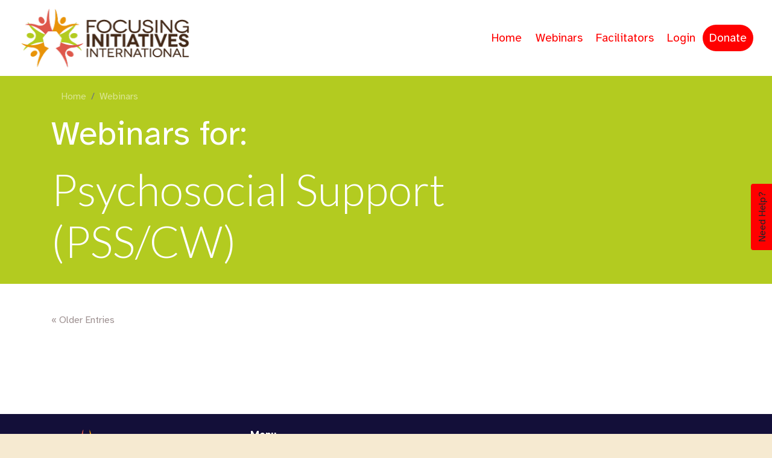

--- FILE ---
content_type: text/html; charset=UTF-8
request_url: https://webinars.focusinginternational.org/topics/psychosocial-support-pss-cw/
body_size: 10685
content:


<!doctype html>

<!--[if lt IE 7 ]> <html class="ie ie6 ie-lt10 ie-lt9 ie-lt8 ie-lt7 no-js" lang="en"> <![endif]-->
<!--[if IE 7 ]>    <html class="ie ie7 ie-lt10 ie-lt9 ie-lt8 no-js" lang="en"> <![endif]-->
<!--[if IE 8 ]>    <html class="ie ie8 ie-lt10 ie-lt9 no-js" lang="en"> <![endif]-->
<!--[if IE 9 ]>    <html class="ie ie9 ie-lt10 no-js" lang="en"> <![endif]-->
<!--[if gt IE 9]><!--><html lang="en"><!--<![endif]-->
<!-- the "no-js" class is for Modernizr. -->

<head id="" data-template-set="TFA">

    <meta http-equiv="Content-Type" content="text/html; charset=utf-8" />

    <meta name="viewport" content="width=device-width, initial-scale=1, shrink-to-fit=no">

   <meta charset="UTF-8">

    <!-- Always force latest IE rendering engine (even in intranet) & Chrome Frame -->
    <!--[if IE ]>
    <meta http-equiv="X-UA-Compatible" content="IE=edge,chrome=1">
    <![endif]-->

    
    <title>Psychosocial Support (PSS/CW) | Topics | Webinars - Focusinginternational.org</title>

    <meta name="title" content="Psychosocial Support (PSS/CW) | Topics | Webinars - Focusinginternational.org">

    <!--Google will often use this as its description of your page/site. Make it good.-->
    <meta name="description" content="Webinars on Focusing, community wellness, and psychosocial support" />

    <link rel="apple-touch-icon" sizes="180x180" href="https://webinars.focusinginternational.org/wp-content/themes/fiiwebinars/favicons/apple-touch-icon.png">
<link rel="icon" type="image/png" sizes="32x32" href="https://webinars.focusinginternational.org/wp-content/themes/fiiwebinars/favicons/favicon-32x32.png">
<link rel="icon" type="image/png" sizes="16x16" href="https://webinars.focusinginternational.org/wp-content/themes/fiiwebinars/favicons/favicon-16x16.png">
<link rel="manifest" href="https://webinars.focusinginternational.org/wp-content/themes/fiiwebinars/favicons/site.webmanifest">
<link rel="mask-icon" href="https://webinars.focusinginternational.org/wp-content/themes/fiiwebinars/favicons/safari-pinned-tab.svg" color="#5bbad5">
<meta name="msapplication-TileColor" content="#f6ead1">
<meta name="theme-color" content="#f6ead1">

    <meta name="Copyright" content="Copyright &copy; Webinars &#8211; Focusinginternational.org 2026. All Rights Reserved.">


  


<link rel="preconnect" href="https://fonts.gstatic.com">
<link href="https://fonts.googleapis.com/css2?family=Roboto:ital,wght@0,300;0,400;0,700;1,300;1,400&family=Pragati+Narrow:wght@400;700&display=swap" rel="stylesheet">

  <link href='https://fonts.googleapis.com/css?family=Montserrat:400,400italic,700,700italic' rel='stylesheet' type='text/css'>
  <link href='https://fonts.googleapis.com/css?family=Lato:400,300,400italic,300italic,700,700italic,900' rel='stylesheet' type='text/css'>

  <link href="https://fonts.googleapis.com/css2?family=Atkinson+Hyperlegible:ital,wght@0,400;0,700;1,400;1,700&display=swap" rel="stylesheet">
<!--
  <link href="https://fonts.googleapis.com/css?family=Nunito:300,300i,400,400i,700,700i" rel="stylesheet">
  -->

 

    <meta name='robots' content='max-image-preview:large' />
<link rel='dns-prefetch' href='//code.jquery.com' />
<link rel='dns-prefetch' href='//cdnjs.cloudflare.com' />
<link rel='dns-prefetch' href='//fonts.googleapis.com' />
<link rel='dns-prefetch' href='//cdn.datatables.net' />
<link rel="alternate" type="application/rss+xml" title="Webinars - Focusinginternational.org &raquo; Feed" href="https://webinars.focusinginternational.org/feed/" />
<link rel="alternate" type="application/rss+xml" title="Webinars - Focusinginternational.org &raquo; Comments Feed" href="https://webinars.focusinginternational.org/comments/feed/" />
<link rel="alternate" type="application/rss+xml" title="Webinars - Focusinginternational.org &raquo; Psychosocial Support (PSS/CW) Topic Feed" href="https://webinars.focusinginternational.org/topics/psychosocial-support-pss-cw/feed/" />
<style id='wp-img-auto-sizes-contain-inline-css' type='text/css'>
img:is([sizes=auto i],[sizes^="auto," i]){contain-intrinsic-size:3000px 1500px}
/*# sourceURL=wp-img-auto-sizes-contain-inline-css */
</style>
<style id='wp-emoji-styles-inline-css' type='text/css'>

	img.wp-smiley, img.emoji {
		display: inline !important;
		border: none !important;
		box-shadow: none !important;
		height: 1em !important;
		width: 1em !important;
		margin: 0 0.07em !important;
		vertical-align: -0.1em !important;
		background: none !important;
		padding: 0 !important;
	}
/*# sourceURL=wp-emoji-styles-inline-css */
</style>
<style id='wp-block-library-inline-css' type='text/css'>
:root{--wp-block-synced-color:#7a00df;--wp-block-synced-color--rgb:122,0,223;--wp-bound-block-color:var(--wp-block-synced-color);--wp-editor-canvas-background:#ddd;--wp-admin-theme-color:#007cba;--wp-admin-theme-color--rgb:0,124,186;--wp-admin-theme-color-darker-10:#006ba1;--wp-admin-theme-color-darker-10--rgb:0,107,160.5;--wp-admin-theme-color-darker-20:#005a87;--wp-admin-theme-color-darker-20--rgb:0,90,135;--wp-admin-border-width-focus:2px}@media (min-resolution:192dpi){:root{--wp-admin-border-width-focus:1.5px}}.wp-element-button{cursor:pointer}:root .has-very-light-gray-background-color{background-color:#eee}:root .has-very-dark-gray-background-color{background-color:#313131}:root .has-very-light-gray-color{color:#eee}:root .has-very-dark-gray-color{color:#313131}:root .has-vivid-green-cyan-to-vivid-cyan-blue-gradient-background{background:linear-gradient(135deg,#00d084,#0693e3)}:root .has-purple-crush-gradient-background{background:linear-gradient(135deg,#34e2e4,#4721fb 50%,#ab1dfe)}:root .has-hazy-dawn-gradient-background{background:linear-gradient(135deg,#faaca8,#dad0ec)}:root .has-subdued-olive-gradient-background{background:linear-gradient(135deg,#fafae1,#67a671)}:root .has-atomic-cream-gradient-background{background:linear-gradient(135deg,#fdd79a,#004a59)}:root .has-nightshade-gradient-background{background:linear-gradient(135deg,#330968,#31cdcf)}:root .has-midnight-gradient-background{background:linear-gradient(135deg,#020381,#2874fc)}:root{--wp--preset--font-size--normal:16px;--wp--preset--font-size--huge:42px}.has-regular-font-size{font-size:1em}.has-larger-font-size{font-size:2.625em}.has-normal-font-size{font-size:var(--wp--preset--font-size--normal)}.has-huge-font-size{font-size:var(--wp--preset--font-size--huge)}.has-text-align-center{text-align:center}.has-text-align-left{text-align:left}.has-text-align-right{text-align:right}.has-fit-text{white-space:nowrap!important}#end-resizable-editor-section{display:none}.aligncenter{clear:both}.items-justified-left{justify-content:flex-start}.items-justified-center{justify-content:center}.items-justified-right{justify-content:flex-end}.items-justified-space-between{justify-content:space-between}.screen-reader-text{border:0;clip-path:inset(50%);height:1px;margin:-1px;overflow:hidden;padding:0;position:absolute;width:1px;word-wrap:normal!important}.screen-reader-text:focus{background-color:#ddd;clip-path:none;color:#444;display:block;font-size:1em;height:auto;left:5px;line-height:normal;padding:15px 23px 14px;text-decoration:none;top:5px;width:auto;z-index:100000}html :where(.has-border-color){border-style:solid}html :where([style*=border-top-color]){border-top-style:solid}html :where([style*=border-right-color]){border-right-style:solid}html :where([style*=border-bottom-color]){border-bottom-style:solid}html :where([style*=border-left-color]){border-left-style:solid}html :where([style*=border-width]){border-style:solid}html :where([style*=border-top-width]){border-top-style:solid}html :where([style*=border-right-width]){border-right-style:solid}html :where([style*=border-bottom-width]){border-bottom-style:solid}html :where([style*=border-left-width]){border-left-style:solid}html :where(img[class*=wp-image-]){height:auto;max-width:100%}:where(figure){margin:0 0 1em}html :where(.is-position-sticky){--wp-admin--admin-bar--position-offset:var(--wp-admin--admin-bar--height,0px)}@media screen and (max-width:600px){html :where(.is-position-sticky){--wp-admin--admin-bar--position-offset:0px}}

/*# sourceURL=wp-block-library-inline-css */
</style><style id='global-styles-inline-css' type='text/css'>
:root{--wp--preset--aspect-ratio--square: 1;--wp--preset--aspect-ratio--4-3: 4/3;--wp--preset--aspect-ratio--3-4: 3/4;--wp--preset--aspect-ratio--3-2: 3/2;--wp--preset--aspect-ratio--2-3: 2/3;--wp--preset--aspect-ratio--16-9: 16/9;--wp--preset--aspect-ratio--9-16: 9/16;--wp--preset--color--black: #000000;--wp--preset--color--cyan-bluish-gray: #abb8c3;--wp--preset--color--white: #ffffff;--wp--preset--color--pale-pink: #f78da7;--wp--preset--color--vivid-red: #cf2e2e;--wp--preset--color--luminous-vivid-orange: #ff6900;--wp--preset--color--luminous-vivid-amber: #fcb900;--wp--preset--color--light-green-cyan: #7bdcb5;--wp--preset--color--vivid-green-cyan: #00d084;--wp--preset--color--pale-cyan-blue: #8ed1fc;--wp--preset--color--vivid-cyan-blue: #0693e3;--wp--preset--color--vivid-purple: #9b51e0;--wp--preset--gradient--vivid-cyan-blue-to-vivid-purple: linear-gradient(135deg,rgb(6,147,227) 0%,rgb(155,81,224) 100%);--wp--preset--gradient--light-green-cyan-to-vivid-green-cyan: linear-gradient(135deg,rgb(122,220,180) 0%,rgb(0,208,130) 100%);--wp--preset--gradient--luminous-vivid-amber-to-luminous-vivid-orange: linear-gradient(135deg,rgb(252,185,0) 0%,rgb(255,105,0) 100%);--wp--preset--gradient--luminous-vivid-orange-to-vivid-red: linear-gradient(135deg,rgb(255,105,0) 0%,rgb(207,46,46) 100%);--wp--preset--gradient--very-light-gray-to-cyan-bluish-gray: linear-gradient(135deg,rgb(238,238,238) 0%,rgb(169,184,195) 100%);--wp--preset--gradient--cool-to-warm-spectrum: linear-gradient(135deg,rgb(74,234,220) 0%,rgb(151,120,209) 20%,rgb(207,42,186) 40%,rgb(238,44,130) 60%,rgb(251,105,98) 80%,rgb(254,248,76) 100%);--wp--preset--gradient--blush-light-purple: linear-gradient(135deg,rgb(255,206,236) 0%,rgb(152,150,240) 100%);--wp--preset--gradient--blush-bordeaux: linear-gradient(135deg,rgb(254,205,165) 0%,rgb(254,45,45) 50%,rgb(107,0,62) 100%);--wp--preset--gradient--luminous-dusk: linear-gradient(135deg,rgb(255,203,112) 0%,rgb(199,81,192) 50%,rgb(65,88,208) 100%);--wp--preset--gradient--pale-ocean: linear-gradient(135deg,rgb(255,245,203) 0%,rgb(182,227,212) 50%,rgb(51,167,181) 100%);--wp--preset--gradient--electric-grass: linear-gradient(135deg,rgb(202,248,128) 0%,rgb(113,206,126) 100%);--wp--preset--gradient--midnight: linear-gradient(135deg,rgb(2,3,129) 0%,rgb(40,116,252) 100%);--wp--preset--font-size--small: 13px;--wp--preset--font-size--medium: 20px;--wp--preset--font-size--large: 36px;--wp--preset--font-size--x-large: 42px;--wp--preset--spacing--20: 0.44rem;--wp--preset--spacing--30: 0.67rem;--wp--preset--spacing--40: 1rem;--wp--preset--spacing--50: 1.5rem;--wp--preset--spacing--60: 2.25rem;--wp--preset--spacing--70: 3.38rem;--wp--preset--spacing--80: 5.06rem;--wp--preset--shadow--natural: 6px 6px 9px rgba(0, 0, 0, 0.2);--wp--preset--shadow--deep: 12px 12px 50px rgba(0, 0, 0, 0.4);--wp--preset--shadow--sharp: 6px 6px 0px rgba(0, 0, 0, 0.2);--wp--preset--shadow--outlined: 6px 6px 0px -3px rgb(255, 255, 255), 6px 6px rgb(0, 0, 0);--wp--preset--shadow--crisp: 6px 6px 0px rgb(0, 0, 0);}:where(.is-layout-flex){gap: 0.5em;}:where(.is-layout-grid){gap: 0.5em;}body .is-layout-flex{display: flex;}.is-layout-flex{flex-wrap: wrap;align-items: center;}.is-layout-flex > :is(*, div){margin: 0;}body .is-layout-grid{display: grid;}.is-layout-grid > :is(*, div){margin: 0;}:where(.wp-block-columns.is-layout-flex){gap: 2em;}:where(.wp-block-columns.is-layout-grid){gap: 2em;}:where(.wp-block-post-template.is-layout-flex){gap: 1.25em;}:where(.wp-block-post-template.is-layout-grid){gap: 1.25em;}.has-black-color{color: var(--wp--preset--color--black) !important;}.has-cyan-bluish-gray-color{color: var(--wp--preset--color--cyan-bluish-gray) !important;}.has-white-color{color: var(--wp--preset--color--white) !important;}.has-pale-pink-color{color: var(--wp--preset--color--pale-pink) !important;}.has-vivid-red-color{color: var(--wp--preset--color--vivid-red) !important;}.has-luminous-vivid-orange-color{color: var(--wp--preset--color--luminous-vivid-orange) !important;}.has-luminous-vivid-amber-color{color: var(--wp--preset--color--luminous-vivid-amber) !important;}.has-light-green-cyan-color{color: var(--wp--preset--color--light-green-cyan) !important;}.has-vivid-green-cyan-color{color: var(--wp--preset--color--vivid-green-cyan) !important;}.has-pale-cyan-blue-color{color: var(--wp--preset--color--pale-cyan-blue) !important;}.has-vivid-cyan-blue-color{color: var(--wp--preset--color--vivid-cyan-blue) !important;}.has-vivid-purple-color{color: var(--wp--preset--color--vivid-purple) !important;}.has-black-background-color{background-color: var(--wp--preset--color--black) !important;}.has-cyan-bluish-gray-background-color{background-color: var(--wp--preset--color--cyan-bluish-gray) !important;}.has-white-background-color{background-color: var(--wp--preset--color--white) !important;}.has-pale-pink-background-color{background-color: var(--wp--preset--color--pale-pink) !important;}.has-vivid-red-background-color{background-color: var(--wp--preset--color--vivid-red) !important;}.has-luminous-vivid-orange-background-color{background-color: var(--wp--preset--color--luminous-vivid-orange) !important;}.has-luminous-vivid-amber-background-color{background-color: var(--wp--preset--color--luminous-vivid-amber) !important;}.has-light-green-cyan-background-color{background-color: var(--wp--preset--color--light-green-cyan) !important;}.has-vivid-green-cyan-background-color{background-color: var(--wp--preset--color--vivid-green-cyan) !important;}.has-pale-cyan-blue-background-color{background-color: var(--wp--preset--color--pale-cyan-blue) !important;}.has-vivid-cyan-blue-background-color{background-color: var(--wp--preset--color--vivid-cyan-blue) !important;}.has-vivid-purple-background-color{background-color: var(--wp--preset--color--vivid-purple) !important;}.has-black-border-color{border-color: var(--wp--preset--color--black) !important;}.has-cyan-bluish-gray-border-color{border-color: var(--wp--preset--color--cyan-bluish-gray) !important;}.has-white-border-color{border-color: var(--wp--preset--color--white) !important;}.has-pale-pink-border-color{border-color: var(--wp--preset--color--pale-pink) !important;}.has-vivid-red-border-color{border-color: var(--wp--preset--color--vivid-red) !important;}.has-luminous-vivid-orange-border-color{border-color: var(--wp--preset--color--luminous-vivid-orange) !important;}.has-luminous-vivid-amber-border-color{border-color: var(--wp--preset--color--luminous-vivid-amber) !important;}.has-light-green-cyan-border-color{border-color: var(--wp--preset--color--light-green-cyan) !important;}.has-vivid-green-cyan-border-color{border-color: var(--wp--preset--color--vivid-green-cyan) !important;}.has-pale-cyan-blue-border-color{border-color: var(--wp--preset--color--pale-cyan-blue) !important;}.has-vivid-cyan-blue-border-color{border-color: var(--wp--preset--color--vivid-cyan-blue) !important;}.has-vivid-purple-border-color{border-color: var(--wp--preset--color--vivid-purple) !important;}.has-vivid-cyan-blue-to-vivid-purple-gradient-background{background: var(--wp--preset--gradient--vivid-cyan-blue-to-vivid-purple) !important;}.has-light-green-cyan-to-vivid-green-cyan-gradient-background{background: var(--wp--preset--gradient--light-green-cyan-to-vivid-green-cyan) !important;}.has-luminous-vivid-amber-to-luminous-vivid-orange-gradient-background{background: var(--wp--preset--gradient--luminous-vivid-amber-to-luminous-vivid-orange) !important;}.has-luminous-vivid-orange-to-vivid-red-gradient-background{background: var(--wp--preset--gradient--luminous-vivid-orange-to-vivid-red) !important;}.has-very-light-gray-to-cyan-bluish-gray-gradient-background{background: var(--wp--preset--gradient--very-light-gray-to-cyan-bluish-gray) !important;}.has-cool-to-warm-spectrum-gradient-background{background: var(--wp--preset--gradient--cool-to-warm-spectrum) !important;}.has-blush-light-purple-gradient-background{background: var(--wp--preset--gradient--blush-light-purple) !important;}.has-blush-bordeaux-gradient-background{background: var(--wp--preset--gradient--blush-bordeaux) !important;}.has-luminous-dusk-gradient-background{background: var(--wp--preset--gradient--luminous-dusk) !important;}.has-pale-ocean-gradient-background{background: var(--wp--preset--gradient--pale-ocean) !important;}.has-electric-grass-gradient-background{background: var(--wp--preset--gradient--electric-grass) !important;}.has-midnight-gradient-background{background: var(--wp--preset--gradient--midnight) !important;}.has-small-font-size{font-size: var(--wp--preset--font-size--small) !important;}.has-medium-font-size{font-size: var(--wp--preset--font-size--medium) !important;}.has-large-font-size{font-size: var(--wp--preset--font-size--large) !important;}.has-x-large-font-size{font-size: var(--wp--preset--font-size--x-large) !important;}
/*# sourceURL=global-styles-inline-css */
</style>

<style id='classic-theme-styles-inline-css' type='text/css'>
/*! This file is auto-generated */
.wp-block-button__link{color:#fff;background-color:#32373c;border-radius:9999px;box-shadow:none;text-decoration:none;padding:calc(.667em + 2px) calc(1.333em + 2px);font-size:1.125em}.wp-block-file__button{background:#32373c;color:#fff;text-decoration:none}
/*# sourceURL=/wp-includes/css/classic-themes.min.css */
</style>
<link rel='stylesheet' id='bootstrap-css' href='https://webinars.focusinginternational.org/wp-content/themes/fiiwebinars/css/bootstrap.min.css' type='text/css' media='all' />
<link rel='stylesheet' id='bootstrap-toc-css' href='https://webinars.focusinginternational.org/wp-content/themes/fiiwebinars/css/bootstrap-toc.min.css' type='text/css' media='all' />
<link rel='stylesheet' id='material_icons-css' href='https://fonts.googleapis.com/icon?family=Material+Icons' type='text/css' media='all' />
<link rel='stylesheet' id='wp-style-css' href='https://webinars.focusinginternational.org/wp-content/themes/fiiwebinars/css/style.css' type='text/css' media='all' />
<link rel='stylesheet' id='child-style-css' href='https://webinars.focusinginternational.org/wp-content/themes/fiiwebinars/style.css?ver=0.8' type='text/css' media='all' />
<link rel='stylesheet' id='animations-css' href='https://cdnjs.cloudflare.com/ajax/libs/animate.css/3.7.2/animate.min.css' type='text/css' media='all' />
<link rel='stylesheet' id='datatables-css' href='//cdn.datatables.net/1.10.22/css/jquery.dataTables.min.css' type='text/css' media='all' />
<script type="text/javascript" src="https://code.jquery.com/jquery-3.2.1.min.js" id="jquery-js"></script>
<script type="text/javascript" src="https://webinars.focusinginternational.org/wp-content/plugins/miniorange-login-openid/includes/js/mo_openid_jquery.cookie.min.js?ver=6.9" id="js-cookie-script-js"></script>
<script type="text/javascript" src="https://webinars.focusinginternational.org/wp-content/plugins/miniorange-login-openid/includes/js/mo-openid-social_login.js?ver=6.9" id="mo-social-login-script-js"></script>
<link rel="https://api.w.org/" href="https://webinars.focusinginternational.org/wp-json/" /><link rel="alternate" title="JSON" type="application/json" href="https://webinars.focusinginternational.org/wp-json/wp/v2/topics/50" /><link rel="EditURI" type="application/rsd+xml" title="RSD" href="https://webinars.focusinginternational.org/xmlrpc.php?rsd" />
<meta name="generator" content="WordPress 6.9" />
<script>document.documentElement.className += " js";</script>
<style type="text/css">.recentcomments a{display:inline !important;padding:0 !important;margin:0 !important;}</style><noscript><style>.lazyload[data-src]{display:none !important;}</style></noscript><style>.lazyload{background-image:none !important;}.lazyload:before{background-image:none !important;}</style>    <meta property="testingcrap" content="16206"/>
<meta property="og:url"                content="https://webinars.focusinginternational.org/webinars/free-introduction-to-our-psychological-first-aid-pfa-course/" />

<meta property="og:title"              content="Free Introduction to our Psychological First Aid (PFA) Course" />


<meta property="og:image"              content="https://webinars.focusinginternational.org/wp-content/uploads/2020/08/Listening.jpg" /><meta property="og:description"        content="What do you do when you don't know what to do" />
<meta property="og:type"               content="website" />


</head>

      <body class="archive tax-topics term-psychosocial-support-pss-cw term-50 wp-theme-fiiwebinars">
      <div id="helpbutton">
  <button type="button" class="btn btn-help" data-toggle="modal" data-target="#ModalHELP">Need Help?</button>
</div>

<div class="modal fade" id="ModalHELP" tabindex="-1" role="dialog" aria-labelledby="NeedHelp" aria-hidden="true">
  <div class="modal-dialog modal-xl modal-dialog-centered" role="document">
    <div class="modal-content text-dark">
      <div class="modal-header">
        
              <h5 class="modal-title" id="exampleModalLabel">How can we assist you?</h5>
        <button type="button" class="close" data-dismiss="modal" aria-label="Close">
          <span aria-hidden="true">&times;</span>
        </button>
      </div>
      <div class="modal-body">
        <div class="row">
          <div class="col-12 col-lg-6">
        <link rel='stylesheet' id='formidable-css' href='https://webinars.focusinginternational.org/wp-content/plugins/formidable/css/formidableforms.css?ver=110641' type='text/css' media='all' />
<div class="frm_forms  with_frm_style frm_style_formidable-style" id="frm_form_8_container" data-token="46e13799f4830097584acad1f8619435">
<form enctype="multipart/form-data" method="post" class="frm-show-form  frm_pro_form " id="form_help" data-token="46e13799f4830097584acad1f8619435">
<div class="frm_form_fields ">
<fieldset>
<legend class="frm_screen_reader">HELP</legend>

<div class="frm_fields_container">
<input type="hidden" name="frm_action" value="create" />
<input type="hidden" name="form_id" value="8" />
<input type="hidden" name="frm_hide_fields_8" id="frm_hide_fields_8" value="" />
<input type="hidden" name="form_key" value="help" />
<input type="hidden" name="item_meta[0]" value="" />
<input type="hidden" id="frm_submit_entry_8" name="frm_submit_entry_8" value="e08e00f034" /><input type="hidden" name="_wp_http_referer" value="/topics/psychosocial-support-pss-cw/" /><div id="frm_field_58_container" class="frm_form_field form-field  frm_required_field form-group frm_top_container">
    <label for="field_z6gm4" id="field_z6gm4_label" class="frm_primary_label col-form-label form-label">First Name
        <span class="frm_required">*</span>
    </label>
    <input  type="text" id="field_z6gm4" name="item_meta[58]" value=""  data-reqmsg="First Name cannot be blank." aria-required="true" data-invmsg="Text is invalid" class="form-control" aria-invalid="false"   />
    
    
</div>
<div id="frm_field_59_container" class="frm_form_field form-field  frm_required_field form-group frm_top_container">
    <label for="field_6fl1l" id="field_6fl1l_label" class="frm_primary_label col-form-label form-label">Last Name
        <span class="frm_required">*</span>
    </label>
    <input  type="text" id="field_6fl1l" name="item_meta[59]" value=""  data-reqmsg="Last Name cannot be blank." aria-required="true" data-invmsg="Text is invalid" class="form-control" aria-invalid="false"   />
    
    
</div>
<div id="frm_field_60_container" class="frm_form_field form-field  form-group frm_top_container">
    <label for="field_jap6q" id="field_jap6q_label" class="frm_primary_label col-form-label form-label">Email
        <span class="frm_required"></span>
    </label>
    <input type="email" id="field_jap6q" name="item_meta[60]" value=""  data-invmsg="Email is invalid" class="form-control" aria-invalid="false"  />
    
    
</div>
<input type="hidden" name="item_meta[61]" id="field_4ffyd" value=""  class="form-control"   />
<input type="hidden" name="item_meta[62]" id="field_83130a" value="16206"  data-frmval="16206" class="form-control"   />
<input type="hidden" name="item_meta[63]" id="field_4evav" value="Free Introduction to our Psychological First Aid (PFA) Course"  data-frmval="Free Introduction to our Psychological First Aid (PFA) Course" class="form-control"   />
<div id="frm_field_64_container" class="frm_form_field form-field  frm_required_field form-group frm_top_container">
    <label for="field_uard9" id="field_uard9_label" class="frm_primary_label col-form-label form-label">Please describe your issue
        <span class="frm_required">*</span>
    </label>
    <textarea name="item_meta[64]" id="field_uard9" rows="5"  data-reqmsg="Please describe your issue cannot be blank." aria-required="true" data-invmsg="Please describe your issue is invalid" class="form-control" aria-invalid="false"  ></textarea>
    
    
</div>
<div id="frm_field_197_container" class="frm_form_field form-field  form-group">
	<div class="form-group frm_submit">

<button class="frm_button_submit btn btn-secondary frm_final_submit" type="submit"   formnovalidate="formnovalidate">Submit</button>

</div>
</div>
	<input type="hidden" name="item_key" value="" />
			<div id="frm_field_200_container">
			<label for="field_jk8xa" >
				If you are human, leave this field blank.			</label>
			<input  id="field_jk8xa" type="text" class="frm_form_field form-field frm_verify" name="item_meta[200]" value=""  />
		</div>
		<input name="frm_state" type="hidden" value="YxPaDlYWDyx0cOauYXnLdvOME+rdhJFO52unKwD3VbZUZp9SOBeotqK9rLbS3itY" /></div>
</fieldset>
</div>

</form>
</div>
          </div>
          <div class="col-12 col-lg-6">
                      </div>
      </div>
      
    </div>
  </div>
</div>
</div>

<header>
  <div class="container-fluid container-xl">
    <nav class="navbar sticky-top navbar-expand-md ">
      <!-- <button class="navbar-toggler" type="button" data-toggle="collapse" data-target="#navbarERME" aria-controls="navbarERME" aria-expanded="false" aria-label="Toggle navigation">
        <span class="navbar-toggler-icon"></span>
      </button>
    -->
    <div id="mobile_menu_bar" class="d-block d-md-none text-center shadow">
            <button class="btn btn-outline-light btn-large my-1 text-white" type="button" data-toggle="modal" data-target="#mobile_menu_modal" aria-label="Show Navigation Menu"><span class="navbar-toggler-icon text-white"><i class="fas fa-bars"></i></span></button><button type="button" class="btn btn-help" data-toggle="modal" data-target="#ModalHELP"><span class="help-icon"><i class="fas fa-question-circle"></i></span></button>
    </div>
      <a href="https://webinars.focusinginternational.org" class="navbar-brand"><img src="[data-uri]" class="d-inline-block align-center lazyload" data-src="https://webinars.focusinginternational.org/wp-content/themes/fiiwebinars/images/logo.png" decoding="async" data-eio-rwidth="300" data-eio-rheight="105"><noscript><img src="https://webinars.focusinginternational.org/wp-content/themes/fiiwebinars/images/logo.png" class="d-inline-block align-center" data-eio="l"></noscript></a>

      <div class="collapse navbar-collapse " id="navbarERME">
       <ul id="menu-mainmenu" class="navbar-nav ml-auto "><li itemscope="itemscope" itemtype="https://www.schema.org/SiteNavigationElement" id="menu-item-14104" class="menu-item menu-item-type-custom menu-item-object-custom menu-item-14104 nav-item"><a title="Home" href="https://focusinginternational.org/" class="nav-link">Home</a></li>
<li itemscope="itemscope" itemtype="https://www.schema.org/SiteNavigationElement" id="menu-item-25" class="menu-item menu-item-type-post_type menu-item-object-page menu-item-home menu-item-25 nav-item"><a title="Webinars" href="https://webinars.focusinginternational.org/" class="nav-link">Webinars</a></li>
<li itemscope="itemscope" itemtype="https://www.schema.org/SiteNavigationElement" id="menu-item-7293" class="menu-item menu-item-type-post_type menu-item-object-page menu-item-7293 nav-item"><a title="Facilitators" href="https://webinars.focusinginternational.org/facilitators/" class="nav-link">Facilitators</a></li>
<li itemscope="itemscope" itemtype="https://www.schema.org/SiteNavigationElement" id="menu-item-749" class="menu-item menu-item-type-post_type menu-item-object-page menu-item-749 nav-item"><a title="Login" href="https://webinars.focusinginternational.org/login/" class="nav-link">Login</a></li>
<li itemscope="itemscope" itemtype="https://www.schema.org/SiteNavigationElement" id="menu-item-7152" class="featured menu-item menu-item-type-custom menu-item-object-custom menu-item-7152 nav-item"><a title="Donate" href="https://my.focusinginternational.org/campaigns/focusing-international-donations/" class="nav-link">Donate</a></li>
</ul>      </div>

    </nav>

  </div>
</header>
<div class="modal fade" tabindex="-1" role="dialog" id="mobile_menu_modal">
  <div class="modal-dialog modal-dialog-centered " role="document">
    <div class="modal-content ">
      <div class="modal-header">
        <h5 class="modal-title text-dark">Menu</h5>
        <button type="button" class="close" data-dismiss="modal" aria-label="Close">
          <span aria-hidden="true">&times;</span>
        </button>
      </div>
      <div class="modal-body">
        
          <div class="row align-items-center justify-content-center d-flex align-items-stretch">
            <div class="menu-item menu-item-type-custom menu-item-object-custom menu-item-14104 col text-white py-4 px-2 text-center border border-dark m-1"><a href="https://focusinginternational.org/">Home</a></div>
<div class="menu-item menu-item-type-post_type menu-item-object-page menu-item-home menu-item-25 col text-white py-4 px-2 text-center border border-dark m-1"><a href="https://webinars.focusinginternational.org/">Webinars</a></div>
<div class="menu-item menu-item-type-post_type menu-item-object-page menu-item-7293 col text-white py-4 px-2 text-center border border-dark m-1"><a href="https://webinars.focusinginternational.org/facilitators/">Facilitators</a></div>
<div class="menu-item menu-item-type-post_type menu-item-object-page menu-item-749 col text-white py-4 px-2 text-center border border-dark m-1"><a href="https://webinars.focusinginternational.org/login/">Login</a></div>
<div class="featured menu-item menu-item-type-custom menu-item-object-custom menu-item-7152 col text-white py-4 px-2 text-center border border-dark m-1"><a href="https://my.focusinginternational.org/campaigns/focusing-international-donations/">Donate</a></div>
          </div>
       
      </div>
    </div>
  </div>
</div>



    
        
    
					<section class="thetitle">
    <div class="container">
      <nav aria-label="breadcrumb">
        <ol class="breadcrumb bg-transparent">
          <li class="breadcrumb-item"><a href="https://webinars.focusinginternational.org">Home</a></li>
                  
         <li class="breadcrumb-item"><a href="">Webinars</a></li>
          
          </ol>
      </nav>

      			
			        <p class="display-4">Webinars for: </p>
        <h1 class="display-3">Psychosocial Support (PSS/CW)</h1>
      
       
    </div>
</section>

       
<section class="white-wrapper bg-white the-content py-5">
        <div class="container">
           <div class="card-columns">
            		</div>
			<div class="navigation">  <div class="next-posts"><a href="https://webinars.focusinginternational.org/topics/psychosocial-support-pss-cw/page/2/" >&laquo; Older Entries</a></div>  <div class="prev-posts"></div></div>			
	 </div>
        </div><!-- end container -->
</section>




<footer style="background-color: #130f39">
<div id="copyrights">
  <div class="container">
    <div class="row py-4">
      <div class="col-xs-12 col-md-auto"><img src="[data-uri]" class="d-inline-block align-center lazyload" data-src="https://webinars.focusinginternational.org/wp-content/themes/fiiwebinars/images/logo.png" decoding="async" data-eio-rwidth="300" data-eio-rheight="105"><noscript><img src="https://webinars.focusinginternational.org/wp-content/themes/fiiwebinars/images/logo.png" class="d-inline-block align-center" data-eio="l"></noscript>        
        <p class="website-description"></p>     
      </div>
      <div class="col-xs-12 col-md-auto">
        <div class="row">
          
          <div class="col-xs-12 col-md-auto">
            <div class="widget">
              <h6>Menu</h6>
               <ul id="menu-footermenu1" class=""><li id="menu-item-782" class="menu-item menu-item-type-post_type menu-item-object-page menu-item-home menu-item-782"><a href="https://webinars.focusinginternational.org/">Homepage</a></li>
<li id="menu-item-783" class="menu-item menu-item-type-post_type menu-item-object-page menu-item-783"><a href="https://webinars.focusinginternational.org/about/">About</a></li>
<li id="menu-item-784" class="menu-item menu-item-type-post_type menu-item-object-page menu-item-784"><a href="https://webinars.focusinginternational.org/blog/">BLOG</a></li>
<li id="menu-item-785" class="menu-item menu-item-type-post_type menu-item-object-page menu-item-785"><a href="https://webinars.focusinginternational.org/login/">Login</a></li>
<li id="menu-item-787" class="menu-item menu-item-type-post_type menu-item-object-page menu-item-787"><a href="https://webinars.focusinginternational.org/past-webinars/">Past Webinars</a></li>
<li id="menu-item-788" class="menu-item menu-item-type-post_type menu-item-object-page menu-item-788"><a href="https://webinars.focusinginternational.org/webinars/">Webinars</a></li>
<li id="menu-item-789" class="menu-item menu-item-type-post_type menu-item-object-page menu-item-789"><a href="https://webinars.focusinginternational.org/work-with-us/">Work with us</a></li>
<li id="menu-item-790" class="bg-danger menu-item menu-item-type-post_type menu-item-object-page menu-item-790"><a href="https://webinars.focusinginternational.org/help/">Help</a></li>
</ul>
            </div>
          </div>
          
          
          <div class="col-xs-12 col-md-auto">
            <div class="container">
             


              </ul>

             
            </div>
          </div>
        </div>
      </div>
    </div>
    <div class="copyright-text">
        <p>Copyright 2026 Focusing Initiatives International. All rights reserved. | <a href="https://webinars.focusinginternational.org/privacy-policy/">Privacy Policy (GDPR)</a>, <a href="https://webinars.focusinginternational.org/terms-and-conditions/">Terms and Conditions</a></p>
        <p>We are registered as a 501c3 non-profit  organization in the State of New York, USA. </p>
		<p>
		
		</p>
		<p><small><a href="https://www.holycowonlinemarketing.com/" target="_blank">WordPress website developer</a>: <a href="https://www.holycowonlinemarketing.com/" target="_blank">Holy Cow Online Marketing</a></small></p>
        
      </div>
  </div>
</div>
</footer>


<script>
				( function() {
					const style = document.createElement( 'style' );
					style.appendChild( document.createTextNode( '#frm_field_200_container {visibility:hidden;overflow:hidden;width:0;height:0;position:absolute;}' ) );
					document.head.appendChild( style );
					document.currentScript?.remove();
				} )();
			</script><script type="speculationrules">
{"prefetch":[{"source":"document","where":{"and":[{"href_matches":"/*"},{"not":{"href_matches":["/wp-*.php","/wp-admin/*","/wp-content/uploads/*","/wp-content/*","/wp-content/plugins/*","/wp-content/themes/fiiwebinars/*","/*\\?(.+)"]}},{"not":{"selector_matches":"a[rel~=\"nofollow\"]"}},{"not":{"selector_matches":".no-prefetch, .no-prefetch a"}}]},"eagerness":"conservative"}]}
</script>
<script type="text/javascript" id="eio-lazy-load-js-before">
/* <![CDATA[ */
var eio_lazy_vars = {"exactdn_domain":"","skip_autoscale":0,"bg_min_dpr":1.1,"threshold":0,"use_dpr":0};
//# sourceURL=eio-lazy-load-js-before
/* ]]> */
</script>
<script type="text/javascript" src="https://webinars.focusinginternational.org/wp-content/plugins/ewww-image-optimizer/includes/lazysizes.min.js?ver=831" id="eio-lazy-load-js" async="async" data-wp-strategy="async"></script>
<script type="text/javascript" src="https://cdnjs.cloudflare.com/ajax/libs/popper.js/1.14.7/umd/popper.min.js" id="popper-js"></script>
<script type="text/javascript" src="https://webinars.focusinginternational.org/wp-content/themes/fiiwebinars/js/bootstrap.min.js" id="bootstrap-js"></script>
<script type="text/javascript" src="https://webinars.focusinginternational.org/wp-content/themes/fiiwebinars/js/jarralax.min.js" id="jarralax-js"></script>
<script type="text/javascript" src="https://webinars.focusinginternational.org/wp-content/themes/fiiwebinars/js/bootstrap-toc.min.js" id="toc-js"></script>
<script type="text/javascript" src="https://webinars.focusinginternational.org/wp-includes/js/dist/vendor/moment.min.js?ver=2.30.1" id="moment-js"></script>
<script type="text/javascript" id="moment-js-after">
/* <![CDATA[ */
moment.updateLocale( 'en', {"months":["January","February","March","April","May","June","July","August","September","October","November","December"],"monthsShort":["Jan","Feb","Mar","Apr","May","Jun","Jul","Aug","Sep","Oct","Nov","Dec"],"weekdays":["Sunday","Monday","Tuesday","Wednesday","Thursday","Friday","Saturday"],"weekdaysShort":["Sun","Mon","Tue","Wed","Thu","Fri","Sat"],"week":{"dow":1},"longDateFormat":{"LT":"g:i a","LTS":null,"L":null,"LL":"F j, Y","LLL":"F j, Y g:i a","LLLL":null}} );
//# sourceURL=moment-js-after
/* ]]> */
</script>
<script type="text/javascript" src="https://webinars.focusinginternational.org/wp-content/themes/fiiwebinars/js/moment-timezone.js" id="moment-timezone-js"></script>
<script type="text/javascript" src="https://webinars.focusinginternational.org/wp-content/themes/fiiwebinars/js/timezone-detector.js" id="timezone-detector-js"></script>
<script type="text/javascript" src="https://webinars.focusinginternational.org/wp-content/themes/fiiwebinars/js/yall.min.js" id="lazyloadfill-js"></script>
<script type="text/javascript" id="formidable-js-extra">
/* <![CDATA[ */
var frm_js = {"ajax_url":"https://webinars.focusinginternational.org/wp-admin/admin-ajax.php","images_url":"https://webinars.focusinginternational.org/wp-content/plugins/formidable/images","loading":"Loading\u2026","remove":"Remove","offset":"4","nonce":"a92664e818","id":"ID","no_results":"No results match","file_spam":"That file looks like Spam.","calc_error":"There is an error in the calculation in the field with key","empty_fields":"Please complete the preceding required fields before uploading a file.","focus_first_error":"1","include_alert_role":"1","include_resend_email":""};
var frm_password_checks = {"eight-char":{"label":"Eight characters minimum","regex":"/^.{8,}$/","message":"Passwords require at least 8 characters"},"lowercase":{"label":"One lowercase letter","regex":"#[a-z]+#","message":"Passwords must include at least one lowercase letter"},"uppercase":{"label":"One uppercase letter","regex":"#[A-Z]+#","message":"Passwords must include at least one uppercase letter"},"number":{"label":"One number","regex":"#[0-9]+#","message":"Passwords must include at least one number"},"special-char":{"label":"One special character","regex":"/(?=.*[^a-zA-Z0-9])/","message":"Password is invalid"}};
var frmCheckboxI18n = {"errorMsg":{"min_selections":"This field requires a minimum of %1$d selected options but only %2$d were submitted."}};
//# sourceURL=formidable-js-extra
/* ]]> */
</script>
<script type="text/javascript" src="https://webinars.focusinginternational.org/wp-content/plugins/formidable-pro/js/frm.min.js?ver=6.26.2-6.26.1-jquery" id="formidable-js"></script>
<script type="text/javascript" id="formidable-js-after">
/* <![CDATA[ */
window.frm_js.repeaterRowDeleteConfirmation = "Are you sure you want to delete this row?";
window.frm_js.datepickerLibrary = "default";
//# sourceURL=formidable-js-after
/* ]]> */
</script>
<script type="text/javascript" src="https://webinars.focusinginternational.org/wp-content/plugins/formidable-bootstrap/js/frmbtsp.js?ver=1.0" id="frmbtsp-js"></script>
<script id="wp-emoji-settings" type="application/json">
{"baseUrl":"https://s.w.org/images/core/emoji/17.0.2/72x72/","ext":".png","svgUrl":"https://s.w.org/images/core/emoji/17.0.2/svg/","svgExt":".svg","source":{"concatemoji":"https://webinars.focusinginternational.org/wp-includes/js/wp-emoji-release.min.js?ver=6.9"}}
</script>
<script type="module">
/* <![CDATA[ */
/*! This file is auto-generated */
const a=JSON.parse(document.getElementById("wp-emoji-settings").textContent),o=(window._wpemojiSettings=a,"wpEmojiSettingsSupports"),s=["flag","emoji"];function i(e){try{var t={supportTests:e,timestamp:(new Date).valueOf()};sessionStorage.setItem(o,JSON.stringify(t))}catch(e){}}function c(e,t,n){e.clearRect(0,0,e.canvas.width,e.canvas.height),e.fillText(t,0,0);t=new Uint32Array(e.getImageData(0,0,e.canvas.width,e.canvas.height).data);e.clearRect(0,0,e.canvas.width,e.canvas.height),e.fillText(n,0,0);const a=new Uint32Array(e.getImageData(0,0,e.canvas.width,e.canvas.height).data);return t.every((e,t)=>e===a[t])}function p(e,t){e.clearRect(0,0,e.canvas.width,e.canvas.height),e.fillText(t,0,0);var n=e.getImageData(16,16,1,1);for(let e=0;e<n.data.length;e++)if(0!==n.data[e])return!1;return!0}function u(e,t,n,a){switch(t){case"flag":return n(e,"\ud83c\udff3\ufe0f\u200d\u26a7\ufe0f","\ud83c\udff3\ufe0f\u200b\u26a7\ufe0f")?!1:!n(e,"\ud83c\udde8\ud83c\uddf6","\ud83c\udde8\u200b\ud83c\uddf6")&&!n(e,"\ud83c\udff4\udb40\udc67\udb40\udc62\udb40\udc65\udb40\udc6e\udb40\udc67\udb40\udc7f","\ud83c\udff4\u200b\udb40\udc67\u200b\udb40\udc62\u200b\udb40\udc65\u200b\udb40\udc6e\u200b\udb40\udc67\u200b\udb40\udc7f");case"emoji":return!a(e,"\ud83e\u1fac8")}return!1}function f(e,t,n,a){let r;const o=(r="undefined"!=typeof WorkerGlobalScope&&self instanceof WorkerGlobalScope?new OffscreenCanvas(300,150):document.createElement("canvas")).getContext("2d",{willReadFrequently:!0}),s=(o.textBaseline="top",o.font="600 32px Arial",{});return e.forEach(e=>{s[e]=t(o,e,n,a)}),s}function r(e){var t=document.createElement("script");t.src=e,t.defer=!0,document.head.appendChild(t)}a.supports={everything:!0,everythingExceptFlag:!0},new Promise(t=>{let n=function(){try{var e=JSON.parse(sessionStorage.getItem(o));if("object"==typeof e&&"number"==typeof e.timestamp&&(new Date).valueOf()<e.timestamp+604800&&"object"==typeof e.supportTests)return e.supportTests}catch(e){}return null}();if(!n){if("undefined"!=typeof Worker&&"undefined"!=typeof OffscreenCanvas&&"undefined"!=typeof URL&&URL.createObjectURL&&"undefined"!=typeof Blob)try{var e="postMessage("+f.toString()+"("+[JSON.stringify(s),u.toString(),c.toString(),p.toString()].join(",")+"));",a=new Blob([e],{type:"text/javascript"});const r=new Worker(URL.createObjectURL(a),{name:"wpTestEmojiSupports"});return void(r.onmessage=e=>{i(n=e.data),r.terminate(),t(n)})}catch(e){}i(n=f(s,u,c,p))}t(n)}).then(e=>{for(const n in e)a.supports[n]=e[n],a.supports.everything=a.supports.everything&&a.supports[n],"flag"!==n&&(a.supports.everythingExceptFlag=a.supports.everythingExceptFlag&&a.supports[n]);var t;a.supports.everythingExceptFlag=a.supports.everythingExceptFlag&&!a.supports.flag,a.supports.everything||((t=a.source||{}).concatemoji?r(t.concatemoji):t.wpemoji&&t.twemoji&&(r(t.twemoji),r(t.wpemoji)))});
//# sourceURL=https://webinars.focusinginternational.org/wp-includes/js/wp-emoji-loader.min.js
/* ]]> */
</script>
<script>
/*<![CDATA[*/
/*]]>*/
</script>


<script>
  $('.jarallax').jarallax({
    speed: 0.33
});
</script>

<script>

var count = $('.datetimeclass').length;
var i = 0;
$('.datetimeclass').each(function(){
  i++;

  $(".utctimeclass", this).attr("id","utctime"+i);
  $(".utcdateclass", this).attr("id","utcdate"+i);
    var time = document.getElementById("utctime"+i).textContent;
     var date = document.getElementById("utcdate"+i).textContent;
    if (!sessionStorage.getItem('timezone')) {
      var tz = jstz.determine() || 'UTC';
      sessionStorage.setItem('timezone', tz.name());
    }
    if (typeof(time) != 'undefined' && time != null){
    var currTz = sessionStorage.getItem('timezone');
    var completeTime = date + " " + time;
    var momentCompleteTime = moment.utc(completeTime, "MMMM DD,Y HH:m A", false);
    var momentTime = moment.utc(time, "HH:m A");
    var tzFullDate = momentCompleteTime.tz(currTz);
    var formattedFullDate = tzFullDate.format('MMMM DD, Y @ h:mm A');
    var tzTime = momentTime.tz(currTz);
    var formattedTime = tzTime.format('h:mm A');
     document.getElementById("utctime"+i).innerHTML = ""; 
     document.getElementById("utcdate"+i).innerHTML = formattedFullDate + " <span>" + currTz + " Time</span>"; 
    }
})

</script>   


<script>
  $(function () {
  $('[data-toggle="tooltip"]').tooltip()
});
</script>
<script>
document.addEventListener("DOMContentLoaded", function() {
  yall({
    observeChanges: true
  });
});
</script>

  ?>

</body>
<script>'undefined'=== typeof _trfq || (window._trfq = []);'undefined'=== typeof _trfd && (window._trfd=[]),_trfd.push({'tccl.baseHost':'secureserver.net'},{'ap':'cpbh-mt'},{'server':'p3plmcpnl485162'},{'dcenter':'p3'},{'cp_id':'10236077'},{'cp_cl':'8'}) // Monitoring performance to make your website faster. If you want to opt-out, please contact web hosting support.</script><script src='https://img1.wsimg.com/traffic-assets/js/tccl.min.js'></script></html>


--- FILE ---
content_type: text/css
request_url: https://webinars.focusinginternational.org/wp-content/themes/fiiwebinars/css/style.css
body_size: 965
content:
/*
/*
Theme Name: ErmetechBasics
Description: Public Front End based on Bootstrap
Author: Martin Vremec
Author URI: http://vremec.eu
Version: 0.9.0
*/

body {
        font-family: 'Atkinson Hyperlegible',sans-serif;
        font-weight: 300;
        
        color:#686868;
            
        background-color:#fff;
        background-repeat:repeat;
    }
h1,.h1, h2,  .h2,  h3, .h3,h4,.h4,h5,.h5,h6{ 
    
        font-family: 'Lato',sans-serif;
        font-weight: 800;
        color: white;
    }
.white-wrapper h1, .white-wrapper h2, .white-wrapper h3, .white-weapper h4, .white-wrapper h6{
    color: black;
}
  
body {

        background: #404445;   
        color: white;
    }
a {
    color: #DDDFDC;
}
a:hover, a:active{
    color: #BBB8BF;
}
.nav-link, .card-info{
    font-family: 'Atkinson Hyperlegible',sans-serif;
}
h1 span.nascitamorte{
    font-size: 50%;
    font-weight: lighter;
    padding-left: 1rem;
}

span.lettering{
    line-height: 120%;
    display: inline-flex;
    padding-left: 10px;
}
.navbar-nav{
    font-size: 1.2rem;
}
.navbar-nav li.menu-item{
    padding: 0 .2rem;
}
#mobile_menu_bar{
    position: fixed;
    bottom: 0;
    left: 0;
    right: 0;
    
    height: 50px;
}
.jarallax {
    position: relative;
    z-index: 0;
    min-height: 750px;
}
.jarallax > .jarallax-img {
    position: absolute;
    object-fit: cover;
    /* support for plugin https://github.com/bfred-it/object-fit-images */
    font-family: 'object-fit: cover;';
    top: 0;
    left: 0;
    width: 100%;
    height: 100%;
    z-index: -1;
}
.jarallax .jumbotron{
    padding-top: 10rem;
}
.bg-semitransparent{
    background-color: rgba(0,0,0,.8);
}
.bg-semitransparent-70{
    background-color: rgba(0,0,0,.7);
}
.admin-bar .fixed-top{
    top: 32px;
}
hr.bg-white-40{
    border-top: 1px solid rgba(255,255,255,0.4);
}
.bg-black{
    background-color: black;
    color: white; 
}
.bg-white{
    background-color: white;
    color: black; 
}
.bg-red{
    background-color: red;
}
.bg-green{
    background-color: green;
}
.row-flex {
  display: flex;
  flex-wrap: wrap;
}
.thetitle{
    padding-top: 10px;
    padding-bottom: 20px;
}
.white-wrapper h5{
    color: black; 
}
.white-wrapper a{
    color: #9F9292;
}
.the-content{
    min-height: 30vh;

}
.attivita{
    font-style: italic;
}
.article{
    font-size: 120%;
   
}
figure.wp-block-pullquote blockquote{
    border-left: solid 10px black;
    padding: 2rem 0;
}
figure.wp-block-pullquote{
    margin: 0;
}
.wp-block-pullquote{
    padding: 0 0;
}
figure.alignright{
    float: right;
}
.bg-erme-one{
    background-color: #532E26;
    color: white;
}
.bg-erme-two{
    background-color: #7C4439;
    color: white;
}
.nav-link.active{
    font-weight: bold;
}
.the-content nav ul{
    padding-left: 20px;
}
.index ul > li a.nav-link{
    font-size: 1.3rem;
    padding: .4rem 0;
}
.index ul > li > ul > li a.nav-link{
    font-size: 1.1rem;
    padding: .3rem 0;
}
.index ul > li > ul > li > ul > li a.nav-link{
    font-size: 0.9rem;
    padding: .2rem 0;
}
.index ul > li > ul > li > ul > li > ul > li a.nav-link{
    font-size: 0.8rem;
    padding: .1rem 0;
}

@media (max-width: 767.98px) {
    .d-inline-block{
        max-width: 100%;
    }

    h1.display-3{
        font-size:140%;
    }
    h1.display-3:after{
        content: '\A';
        white-space: pre;
    }
    .thetitle{
        margin-top: 160px;
    }
    .attivita{
        font-size: 90%;
    }
    .article{
        font-size: 90%;
        padding: 0 10%;
        text-align: justify;


    }
}

--- FILE ---
content_type: text/css
request_url: https://webinars.focusinginternational.org/wp-content/themes/fiiwebinars/style.css?ver=0.8
body_size: 2411
content:
/*
Theme Name: FII Webinars
Description: Custom theme for Focusing Initiatives International Psychosocial Support webinars.
Author: Holy Cow Online Marketing and Martin Vremec
Author URI: https://www.HolyCowOnlineMarketing.com/
Version: 1.1.6
*/

body{
    background: #f6ead1;
    
}
header{
    background-color: white;
}
.container-xl{
    width: 100%;
    max-width: 1522px;
}
h2.title{
    border-bottom: 1px solid #ccc;
    width: 100%;
}
h2.title span{
    border-bottom: 3px solid red;
    display: inline-block;
    margin-bottom: -1px;
}
#helpbutton{
    position: fixed;
    right: -20px;
    top: 50%;
    bottom: 50%;
    transform: rotate(270deg);
    background-color: red;
    z-index: 9999;
}
#helpbutton .btn-help{
    background-color: red !important;
}
#typeofevent{
    position: absolute;
    top: 40px;
    right: -60px;
    background-color: red;
    padding: 5px 15px;
    z-index: 999;
    border-radius: 10px;
}
.description a{
	    font-style: italic;
    text-decoration: underline;
    font-weight: 800;
}
#typeofevent.bg-special-event{
    background-color: orange;
    color: black;
}
.description h1, .description h2, .description h3, .description h4, .description h5, .text-dark h1, .text-dark h2, .text-dark h3, .text-dark h4, .text-dark h5{
    color: black;
}
textarea#comment{
    width: 100%;
}
.single-webinars .comment .reply{
    display: none;
}
.comment h5{
    color: #e79324;
    margin-bottom: 0;
    display: inline-block;
}
span.orange{
    color: #e79324;
}

.btn-orange{
    background-color: #e79324;
    color: white;
}
a.btn-orange{
    color: white;
}
.bg-light.bg-special-event{
    background-color: #bbffbd !important;
}
li.bg-special-event{
    background-color: #e79324 !important;
}
li.bg-special-event a{
    color: white;
}
.comment h5 span{
    font-size: 0.9rem;
    color: black;
}
.comment-metadata{
    display: inline-block;
}
a{ color:black; }
.navbar-dark{
    background: url(images/bkg1.jpg) no-repeat no-repeat;
}
.navbar-nav li.featured.menu-item{
    background-color: red;
    color: white;
}
.bg-semitransparent{
    background-color: rgba(0,0,0,.8);
}
.bg-semitransparent-70{
    background-color: rgba(0,0,0,.7);
}
.bg-semitransparent-15{
    background-color: rgba(248,236,201,.25);
}
.bg-semiwhite{
    background-color: rgba(255,255,255,.8);
}
.bg-orange{
    background-color: #e79324;
}
.bg-brown{
    background-color: #3f2d1f;
}
.bg-today{
    background-color: #B3CB20;
}
.relative {
    position: relative;
    padding: 20px 30px;
}
#section-note{
    position: absolute;
    top: -17px;
    left: 30px;
    padding: 5px 15px;
    background-color: #e79324;
    color: white;
    z-index: 99;
    border-radius: 10px;
    
}
.frm_description.help-block{
    font-size: 0.8rem;
}
.work, .donate{
    text-align: center;
    min-height: 50px;
}
.work {
    background-color: brown;
    color: white;
}
.donate {
    background-color: red;
}
.navbar-brand img{
    max-height: 100px;
}
.frm_form_field{
    padding: 3px 0;
}
.label-date{
    font-size: 0.8rem;
    color: #cdcdcd;
    font-style: italic;
    font-weight: bold;
}
.thetitle{

    background-color: #B3CB20;
    z-index: 1030;
}
.navbar-nav .nav-link{
    color: red;
}
.navbar-nav .featured .nav-link{
    color: white;
}
.navbar-nav li.featured.menu-item{
    border-radius: 25px;
}
.thetitle.events{
  /* Permalink - use to edit and share this gradient: https://colorzilla.com/gradient-editor/#f9c667+0,f79621+100 */
background: #f9c667; /* Old browsers */
background: -moz-linear-gradient(top,  #f9c667 0%, #f79621 100%); /* FF3.6-15 */
background: -webkit-linear-gradient(top,  #f9c667 0%,#f79621 100%); /* Chrome10-25,Safari5.1-6 */
background: linear-gradient(to bottom,  #f9c667 0%,#f79621 100%); /* W3C, IE10+, FF16+, Chrome26+, Opera12+, Safari7+ */
filter: progid:DXImageTransform.Microsoft.gradient( startColorstr='#f9c667', endColorstr='#f79621',GradientType=0 ); /* IE6-9 */

}

.breadcrumb{
    padding: .75rem 1rem 0;
}
.breadcrumb ol{
    margin-bottom: 0;
}
.thetitle h1{
    max-width: 70%;
}
.toc .sticky-top{
    top: 220px;
    z-index: 100;
}
.figure.sticky-top{
    top: 220px;
}
span.author a{
    color: white;
    text-transform: uppercase;
}
span.needhelp{
    font-size: 70%;
    display: block;
    float: right;
}
h5 .align-right{
    text-align: right;
    font-size: 70%;
    color: #999999;
}
:target:before {
content:"";
display:block;
height:230px; /* fixed header height*/
margin:-230px 0 0; /* negative fixed header height */
}
#mobile_menu_bar{
    z-index: 1030;
    background-color: rgba(0,0,0,0.8);
    color: white;
}
#mobile_menu_bar .navbar-toggler-icon{
    color: white;
}
footer, footer ul li a, .copyright-text p a{
    color: white;
}
.copyright-text p a{
    text-decoration: underline;
}
.form.sticky-top, .guide.sticky-top{
    top: 180px;
}
ul.topics, footer ul{
    margin-left: 0;
    list-style-type: none;
    padding-inline-start: 0;

}
ul.topics li, footer ul li{
    display: inline;
    padding: 5px 15px;
    margin-right: 5px;
    background-color: rgba(255,255,255,0.6);
    font-size: 80%;


}
.card.card-cplnew{
    background-color: rgba(232,147,8,.1);
}
.card-cplnew{
    border-radius: 29px;
}
.card-cplnew ul.topics li{
    display: inline-flex;
    margin-right: 2px;
    border-radius: 25px;
    margin-bottom: 3px;
}
.card-buttons{
    display: block;
    position: absolute;
    bottom: 0;
    left: 0;
    right: 0;
    padding: 1.5rem;

}
.white-wrapper .card-buttons a{
    color: black;
}
.card-cplnew .list-group-item{
    border: none;
    padding: .25rem 1.25rem 0rem 1.25rem;
}
.card-buttons ul.topics li{
    background-color: white;
}
.card-cplnew .card-link{
    background-color: #B3CB20;
    border-color: #B3CB20;
    border-radius: 25px;
    text-transform: uppercase;
    padding: .375rem 2rem;

}
ul.topics li a{

}
.utctimeclass span{
    font-size: 70%;
}
.utcdateclass span{
    font-size: 70%;
}
.card-title.webinar {
    margin-bottom: 0;
}
.card-text.short{
    font-size: 0.9rem;
}
li.breadcrumb-item a{
    color: rgba(255,255,255,0.5);
}
 .embed-container { 
        position: relative; 
        padding-bottom: 56.25%;
        overflow: hidden;
        max-width: 100%;
        height: auto;
        margin-left: -40px;
    } 
.specialevent .embed-container{
    margin-left: 0;
}
    .embed-container iframe,
    .embed-container object,
    .embed-container embed { 
        position: absolute;
        top: 0;
        left: 0;
        width: 100%;
        height: 100%;
    }
[aria-expanded="true"] .fa-chevron-circle-right, 
[aria-expanded="false"] .fa-chevron-circle-down {
    display:none;
}

.myaccount .card h5.card-title{
    margin-bottom: 0;
}
.myaccount .card p.card-text{
    margin-bottom: 0;
}


@media (max-width: 767.98px) {
#mobile_menu_bar .btn.btn-knjiznica-search{
    padding: 20px 0 20px 65px;
}
 .embed-container {
    margin-left: 0;
}
#helpbutton{
    display: none;
}
#mobile_menu_bar .btn.btn-help{
    right: 0;
    bottom:0;
    top: 0;
    background-color: red;
    position: absolute;
    color: white;

}
#mobile_menu_bar .btn.btn-help .help-icon{
    font-size: 1.4rem;
}
#typeofevent{
    position: relative;
    right: unset;
    top: unset;
    width: 70%;
    margin: 0 auto;
}
.modal-dialog{
    width: 100% !important;
}
html #wpadminbar{
    position: fixed;
}
.mainmenu.fixed-top{
    position: absolute;
}
h1{
    font-size: 1.5rem;
}
h2{
    font-size: 1.3rem;
}
h3{
    font-size: 1.1rem;
}
.display-4{
    font-size: 2.2rem;
}
.thetitle{
    margin-top: 0;
    top: 0;
}
.admin-bar .thetitle{
    top: 30px;
}
.brand {
    max-width: 60%;
}
.breadcrumb{
    margin-bottom: 0.2rem;
}
:target:before {
content:"";
display:block;
height:135px; /* fixed header height*/
margin:-135px 0 0; /* negative fixed header height */
}

}
.carousel-control-next, .carousel-control-prev{
    width: 4%;
}
.carousel-control-next-icon, .carousel-control-prev-icon{
    background-color: orange;
    width: 40px;
    height: 40px;
    
}
.carousel-control-next, .carousel-control-prev{
align-items: flex-end;
    color: red;
}
.card-columns{
    column-count: 5;
}

/*
    code by Iatek LLC 2018 - CC 2.0 License - Attribution required
    code customized by Azmind.com
*/
@media (max-width: 768px){
      .carousel-control-next, .carousel-control-prev{
align-items: center;
   
}
    .card-columns{
        column-count: 2;
    }
}
@media (min-width: 768px) and (max-width: 991px) {
    /* Show 4th slide on md if col-md-4*/
    .carousel-inner .active.col-md-4.carousel-item + .carousel-item + .carousel-item + .carousel-item {
        position: absolute;
        top: 0;
        right: -33.3333%;  /*change this with javascript in the future*/
        z-index: -1;
        display: block;
        visibility: visible;
    }
}
@media (min-width: 576px) and (max-width: 768px) {
    /* Show 3rd slide on sm if col-sm-6*/
    .carousel-inner .active.col-sm-6.carousel-item + .carousel-item + .carousel-item {
        position: absolute;
        top: 0;
        right: -50%;  /*change this with javascript in the future*/
        z-index: -1;
        display: block;
        visibility: visible;
    }
}
@media (min-width: 576px) {
    
}
/* MD */
@media (min-width: 768px) {
   
  
}
/* LG */
@media (min-width: 991px) {
  
}



--- FILE ---
content_type: text/javascript
request_url: https://webinars.focusinginternational.org/wp-content/themes/fiiwebinars/js/bootstrap-toc.min.js
body_size: 714
content:

/*!
 * Bootstrap Table of Contents v1.0.1 (http://afeld.github.io/bootstrap-toc/)
 * Copyright 2015 Aidan Feldman
 * Licensed under MIT (https://github.com/afeld/bootstrap-toc/blob/gh-pages/LICENSE.md) */
!function(a){"use strict";window.Toc={helpers:{findOrFilter:function(e,t){var n=e.find(t);return e.filter(t).add(n).filter(":not([data-toc-skip])")},generateUniqueIdBase:function(e){return a(e).text().trim().replace(/\'/gi,"").replace(/[& +$,:;=?@"#{}|^~[`%!'<>\]\.\/\(\)\*\\\n\t\b\v]/g,"-").replace(/-{2,}/g,"-").substring(0,64).replace(/^-+|-+$/gm,"").toLowerCase()||e.tagName.toLowerCase()},generateUniqueId:function(e){for(var t=this.generateUniqueIdBase(e),n=0;;n++){var r=t;if(0<n&&(r+="-"+n),!document.getElementById(r))return r}},generateAnchor:function(e){if(e.id)return e.id;var t=this.generateUniqueId(e);return e.id=t},createNavList:function(){return a('<ul class="nav navbar-nav"></ul>')},createChildNavList:function(e){var t=this.createNavList();return e.append(t),t},generateNavEl:function(e,t){var n=a('<a class="nav-link"></a>');n.attr("href","#"+e),n.text(t);var r=a("<li></li>");return r.append(n),r},generateNavItem:function(e){var t=this.generateAnchor(e),n=a(e),r=n.data("toc-text")||n.text();return this.generateNavEl(t,r)},getTopLevel:function(e){for(var t=1;t<=6;t++){if(1<this.findOrFilter(e,"h"+t).length)return t}return 1},getHeadings:function(e,t){var n="h"+t,r="h"+(t+1);return this.findOrFilter(e,n+","+r)},getNavLevel:function(e){return parseInt(e.tagName.charAt(1),10)},populateNav:function(r,a,e){var i,s=r,c=this;e.each(function(e,t){var n=c.generateNavItem(t);c.getNavLevel(t)===a?s=r:i&&s===r&&(s=c.createChildNavList(i)),s.append(n),i=n})},parseOps:function(e){var t;return(t=e.jquery?{$nav:e}:e).$scope=t.$scope||a(document.body),t}},init:function(e){(e=this.helpers.parseOps(e)).$nav.attr("data-toggle","toc");var t=this.helpers.createChildNavList(e.$nav),n=this.helpers.getTopLevel(e.$scope),r=this.helpers.getHeadings(e.$scope,n);this.helpers.populateNav(t,n,r)}},a(function(){a('nav[data-toggle="toc"]').each(function(e,t){var n=a(t);Toc.init(n)})})}(jQuery);